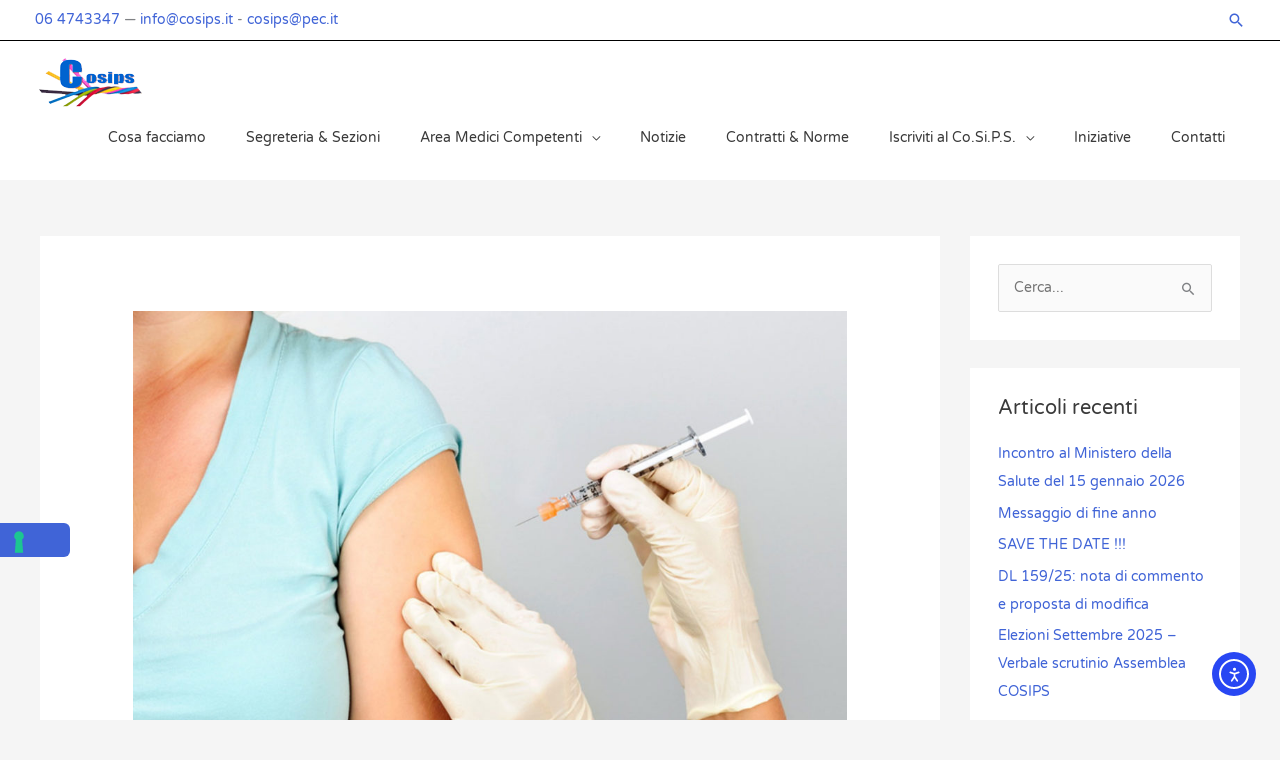

--- FILE ---
content_type: application/javascript; charset=utf-8
request_url: https://cs.iubenda.com/cookie-solution/confs/js/72863418.js
body_size: -249
content:
_iub.csRC = { consApiKey: 'HfL9olJ6lJFqgO1FfeyfNcRXNhcmj3QS', showBranding: false, publicId: '8f61f799-6db6-11ee-8bfc-5ad8d8c564c0', floatingGroup: false };
_iub.csEnabled = true;
_iub.csPurposes = [3,1];
_iub.cpUpd = 1742805292;
_iub.csT = 0.05;
_iub.googleConsentModeV2 = true;
_iub.totalNumberOfProviders = 1;
